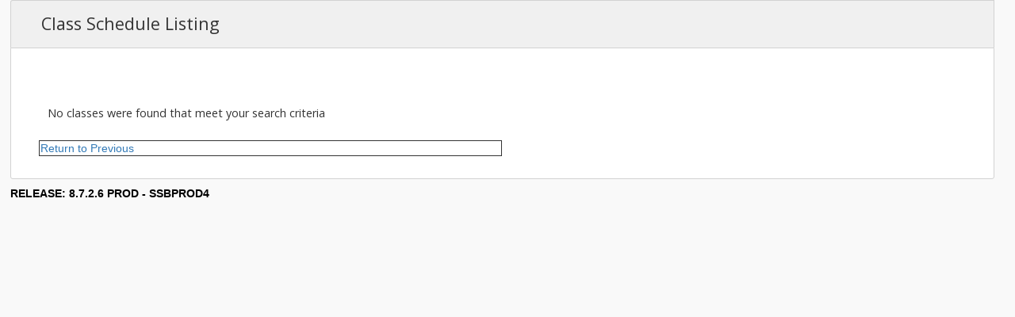

--- FILE ---
content_type: text/css
request_url: https://ssb.mtsu.edu/mtsu/css/_itd_app.css
body_size: 275
content:
@import url('https://pipeline.mtsu.edu/css/ssb_app.css');
DIV.pagefooterdiv .releasetext::after {content:' PROD - SSBPROD4';}
